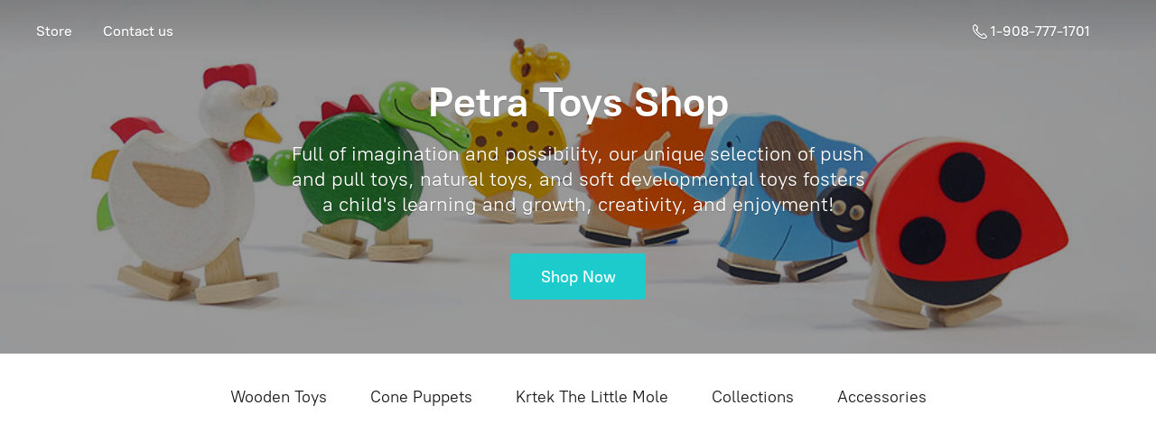

--- FILE ---
content_type: application/javascript;charset=utf-8
request_url: https://app.ecwid.com/categories.js?ownerid=7399264&jsonp=menu.fill
body_size: 791
content:
menu.fill([{"id":106276001,"name":"Wooden Toys","nameForUrl":"Wooden Toys","link":"#!/Wooden-Toys/c/106276001","slug":"wooden-toys","dataLevel":1,"sub":[{"id":60997110,"name":"Wooden Walkers","nameForUrl":"Wooden Walkers","link":"#!/Wooden-Walkers/c/60997110","slug":"wooden-walkers","dataLevel":2,"sub":null},{"id":61246051,"name":"Pull-Along Toys","nameForUrl":"Pull-Along Toys","link":"#!/Pull-Along-Toys/c/61246051","slug":"pull-along-toys","dataLevel":2,"sub":null},{"id":61119040,"name":"Push Toys","nameForUrl":"Push Toys","link":"#!/Push-Toys/c/61119040","slug":"push-toys","dataLevel":2,"sub":null},{"id":61496088,"name":"Bouncing Mobiles","nameForUrl":"Bouncing Mobiles","link":"#!/Bouncing-Mobiles/c/61496088","slug":"bouncing-mobiles","dataLevel":2,"sub":null},{"id":61004144,"name":"Press Puppets","nameForUrl":"Press Puppets","link":"#!/Press-Puppets/c/61004144","slug":"press-puppets","dataLevel":2,"sub":null},{"id":60997111,"name":"Magnetic Theaters","nameForUrl":"Magnetic Theaters","link":"#!/Magnetic-Theaters/c/60997111","slug":"magnetic-theaters","dataLevel":2,"sub":null},{"id":175026174,"name":"Magnetic Puzzles","nameForUrl":"Magnetic Puzzles","link":"#!/Magnetic-Puzzles/c/175026174","slug":"magnetic-puzzles","dataLevel":2,"sub":null},{"id":65849010,"name":"Spontaneous Simplicities","nameForUrl":"Spontaneous Simplicities","link":"#!/Spontaneous-Simplicities/c/65849010","slug":"spontaneous-simplicities","dataLevel":2,"sub":null}]},{"id":60997112,"name":"Cone Puppets","nameForUrl":"Cone Puppets","link":"#!/Cone-Puppets/c/60997112","slug":"cone-puppets","dataLevel":1,"sub":null},{"id":174795533,"name":"Krtek The Little Mole","nameForUrl":"Krtek The Little Mole","link":"#!/Krtek-The-Little-Mole/c/174795533","slug":"krtek-the-little-mole","dataLevel":1,"sub":[{"id":175902369,"name":"Soft & Plush Toys","nameForUrl":"Soft & Plush Toys","link":"#!/Soft-&-Plush-Toys/c/175902369","slug":"soft--plush-toys","dataLevel":2,"sub":null},{"id":175893468,"name":"Wooden Toys","nameForUrl":"Wooden Toys","link":"#!/Wooden-Toys/c/175893468","slug":"wooden-toys-175893468","dataLevel":2,"sub":null},{"id":175907282,"name":"Children Books","nameForUrl":"Children Books","link":"#!/Children-Books/c/175907282","slug":"children-books","dataLevel":2,"sub":null}]},{"id":106278503,"name":"Collections","nameForUrl":"Collections","link":"#!/Collections/c/106278503","slug":"collections","dataLevel":1,"sub":[{"id":65838062,"name":"All Natural Toys","nameForUrl":"All Natural Toys","link":"#!/All-Natural-Toys/c/65838062","slug":"all-natural-toys","dataLevel":2,"sub":null}]},{"id":63530038,"name":"Accessories","nameForUrl":"Accessories","link":"#!/Accessories/c/63530038","slug":"accessories","dataLevel":1,"sub":null}]);
